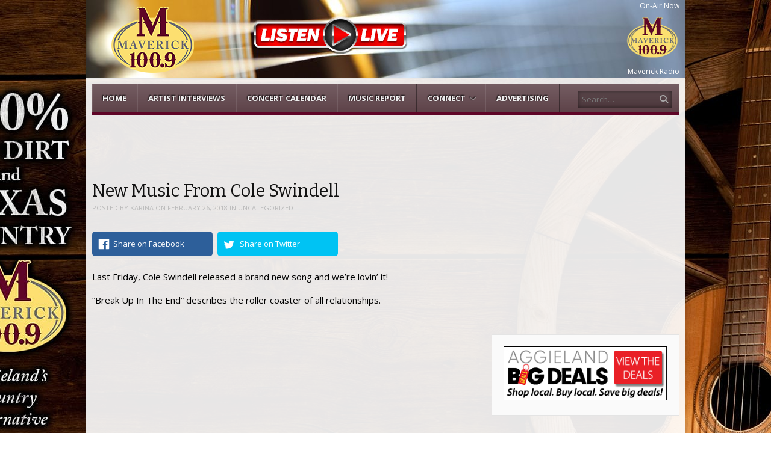

--- FILE ---
content_type: text/html; charset=UTF-8
request_url: https://maverickradio.com/new-music-from-cole-swindell/
body_size: 48651
content:
<!DOCTYPE html>
<html lang="en-US">
<head>
<meta charset="UTF-8" />
<meta name="viewport" content="width=device-width" />
<title>New Music From Cole Swindell | Maverick 100.9 | Your Country Alternative</title>

<!--[if lt IE 9]>
	<script src="https://maverickradio.com/wp-content/themes/vipology_02/js/html5shiv.js" type="text/javascript"></script>
<![endif]-->
		<script type="text/javascript">
			(function(window) {
				window.dm_redirect_to = function(){
					if( "" ){
						window.location.href = "";
					}else{
						window.location.reload();
					}
				};
				var document = window.document;
				var url = 'https://cms.vipology.com/dm-sso-endpoint/1762238637/?dm_action=domainmap-check-login-status&domain=maverickradio.com';
				var iframe = document.createElement('iframe');
				(iframe.frameElement || iframe).style.cssText =
						"width: 0; height: 0; border: 0";
				iframe.src = "javascript:false";
				var where = document.getElementsByTagName('script')[0];
				where.parentNode.insertBefore(iframe, where);
				var doc = iframe.contentWindow.document;
				doc.open().write('<body onload="'+
						'var js = document.createElement(\'script\');'+
						'js.src = \''+ url +'\';'+
						'document.body.appendChild(js);">');
				doc.close();

			}(parent.window));
		</script>
		<script type="text/javascript">var _eab_data={"ajax_url":"https:\/\/maverickradio.com\/wp-admin\/admin-ajax.php","root_url":"https:\/\/maverickradio.com\/wp-content\/plugins\/events-and-bookings\/img\/","fb_scope":"email"};if (!("ontouchstart" in document.documentElement)) document.documentElement.className += " no-touch";</script><meta name="generator" content="WordPress 5.5.17" />
<meta name="template" content="Vipology Theme No. 02 1.7.1.02" />
<link rel='dns-prefetch' href='//s3.amazonaws.com' />
<link rel='dns-prefetch' href='//fonts.googleapis.com' />
<link rel="alternate" type="application/rss+xml" title="Maverick 100.9 | Your Country Alternative &raquo; Feed" href="https://maverickradio.com/feed/" />
<link rel="alternate" type="application/rss+xml" title="Maverick 100.9 | Your Country Alternative &raquo; Comments Feed" href="https://maverickradio.com/comments/feed/" />
<link rel='stylesheet' id='wp-block-library-css'  href='https://maverickradio.com/wp-includes/css/dist/block-library/style.min.css?ver=5.5.17' type='text/css' media='all' />
<link rel='stylesheet' id='symple_shortcode_styles-css'  href='https://maverickradio.com/wp-content/plugins/symple-shortcodes/shortcodes/css/symple_shortcodes_styles.css?ver=5.5.17' type='text/css' media='all' />
<link rel='stylesheet' id='magnific-popup-au-css'  href='https://maverickradio.com/wp-content/plugins/youtube-channel/assets/lib/magnific-popup/magnific-popup.min.css?ver=3.0.11.8' type='text/css' media='all' />
<link rel='stylesheet' id='youtube-channel-css'  href='https://maverickradio.com/wp-content/plugins/youtube-channel/assets/css/youtube-channel.css?ver=3.0.11.8' type='text/css' media='all' />
<link rel='stylesheet' id='awesome-weather-css'  href='https://maverickradio.com/wp-content/plugins/awesome-weather-pro/awesome-weather.css?ver=5.5.17' type='text/css' media='all' />
<style id='awesome-weather-inline-css' type='text/css'>
.awesome-weather-wrap { font-family: 'Open Sans', sans-serif;  font-weight: 400; font-size: 14px; line-height: 14px; } 
</style>
<link rel='stylesheet' id='opensans-googlefont-css'  href='//fonts.googleapis.com/css?family=Open+Sans%3A400%2C300&#038;ver=5.5.17' type='text/css' media='all' />
<link rel='stylesheet' id='google-calendar-events-qtip-css'  href='https://maverickradio.com/wp-content/plugins/legacy-google-calendar-events/css/jquery.qtip.min.css?ver=2.4.1' type='text/css' media='all' />
<link rel='stylesheet' id='google-calendar-events-public-css'  href='https://maverickradio.com/wp-content/plugins/legacy-google-calendar-events/css/gce-style.css?ver=2.4.1' type='text/css' media='all' />
<link rel='stylesheet' id='fancybox-css'  href='https://maverickradio.com/wp-content/themes/vipology_02/fancybox/jquery.fancybox-1.3.4.css?ver=1.3.4' type='text/css' media='all' />
<link rel='stylesheet' id='normalize-css'  href='https://maverickradio.com/wp-content/themes/vipology_02/css/normalize.css?ver=2.1.1' type='text/css' media='all' />
<link rel='stylesheet' id='fearless-css'  href='https://maverickradio.com/wp-content/themes/vipology_02-child/style.css?ver=2.0.7' type='text/css' media='all' />
<link rel='stylesheet' id='fearless-responsive-css'  href='https://maverickradio.com/wp-content/themes/vipology_02/css/fearless-responsive.css?ver=2.0.7' type='text/css' media='all' />
<link rel='stylesheet' id='font-awesome-css'  href='https://maverickradio.com/wp-content/plugins/symple-shortcodes/shortcodes/css/font-awesome.min.css?ver=5.5.17' type='text/css' media='all' />
<link rel='stylesheet' id='eab-upcoming_calendar_widget-style-css'  href='https://maverickradio.com/wp-content/plugins/events-and-bookings/css/upcoming_calendar_widget.css?ver=5.5.17' type='text/css' media='all' />
<script type='text/javascript' src='https://maverickradio.com/wp-includes/js/jquery/jquery.js?ver=1.12.4-wp' id='jquery-core-js'></script>
<script type='text/javascript' src='https://s3.amazonaws.com/vipology.content/clients/Mt3bvCDTHaevaya/vipology-feedwidget.js?ver=5.5.17' id='vipology-scripts-js'></script>
<script type='text/javascript' src='https://maverickradio.com/wp-content/plugins/events-and-bookings/js/upcoming_calendar_widget.js?ver=1.9.5' id='eab-upcoming_calendar_widget-script-js'></script>
<!-- OG: 2.8.6 -->
<meta property="og:image" content="http://img.youtube.com/vi/WU1C-zXDHis/maxresdefault.jpg" /><meta property="og:image" content="https://maverickradio.com/wp-content/uploads/sites/34/Cup-of-Country-Featured1.jpg" /><meta property="og:image:secure_url" content="https://maverickradio.com/wp-content/uploads/sites/34/Cup-of-Country-Featured1.jpg" /><meta property="og:image:width" content="640" /><meta property="og:image:height" content="360" /><meta property="og:image:alt" content="Cup-of-Country-Featured" /><meta property="og:image:type" content="image/jpeg" /><meta property="og:video" content="https://youtu.be/WU1C-zXDHis" /><meta property="og:description" content="Last Friday, Cole Swindell released a brand new song and we&#039;re lovin&#039; it! &quot;Break Up In The End&quot; describes the roller coaster of all relationships. https://www.youtube.com/watch?v=WU1C-zXDHis" /><meta property="og:type" content="video" /><meta property="og:locale" content="en_US" /><meta property="og:site_name" content="Maverick 100.9 | Your Country Alternative" /><meta property="og:title" content="New Music From Cole Swindell" /><meta property="og:url" content="https://maverickradio.com/new-music-from-cole-swindell/" /><meta property="og:updated_time" content="2018-02-26T13:06:56-06:00" /><meta property="article:tag" content="break up in the end" /><meta property="article:tag" content="cole swindell" /><meta property="article:published_time" content="2018-02-26T13:06:56-06:00" /><meta property="article:modified_time" content="2018-02-26T13:06:56-06:00" /><meta property="article:author" content="https://maverickradio.com/author/karinafarias/" /><meta property="article:section" content="Uncategorized" /><meta property="twitter:partner" content="ogwp" /><meta property="twitter:player" content="https://youtu.be/WU1C-zXDHis" /><meta property="twitter:card" content="summary" /><meta property="twitter:title" content="New Music From Cole Swindell" /><meta property="twitter:description" content="Last Friday, Cole Swindell released a brand new song and we&#039;re lovin&#039; it! &quot;Break Up In The End&quot; describes the roller coaster of all relationships. https://www.youtube.com/watch?v=WU1C-zXDHis" /><meta property="twitter:url" content="https://maverickradio.com/new-music-from-cole-swindell/" /><meta property="twitter:image" content="http://img.youtube.com/vi/WU1C-zXDHis/maxresdefault.jpg" /><meta property="profile:first_name" content="Karina" /><meta property="profile:last_name" content="Farias" /><meta property="profile:username" content="Karina" /><!-- /OG -->
<link rel="https://api.w.org/" href="https://maverickradio.com/wp-json/" /><link rel="alternate" type="application/json" href="https://maverickradio.com/wp-json/wp/v2/posts/7147" /><link rel="EditURI" type="application/rsd+xml" title="RSD" href="https://maverickradio.com/xmlrpc.php?rsd" />
<link rel="wlwmanifest" type="application/wlwmanifest+xml" href="https://maverickradio.com/wp-includes/wlwmanifest.xml" /> 
<link rel='prev' title='Chris Young Releases New Music Video for &#8220;Hangin On&#8221;' href='https://maverickradio.com/chris-young-releases-new-music-video-for-hangin-on/' />
<link rel='next' title='Aggie Football Season Opener Moved to a Thursday' href='https://maverickradio.com/aggie-football-season-opener-moved-to-a-thursday/' />
<link rel='shortlink' href='https://maverickradio.com/?p=7147' />
<link rel="alternate" type="application/json+oembed" href="https://maverickradio.com/wp-json/oembed/1.0/embed?url=https%3A%2F%2Fmaverickradio.com%2Fnew-music-from-cole-swindell%2F" />
<link rel="alternate" type="text/xml+oembed" href="https://maverickradio.com/wp-json/oembed/1.0/embed?url=https%3A%2F%2Fmaverickradio.com%2Fnew-music-from-cole-swindell%2F&#038;format=xml" />
	<!--Simple Popup Plugin v4.0 / RH Mods-->
	<script language="javascript" type="text/javascript">
	<!--
	var swin=null;
	function popitup(mypage,w,h,pos,myname,infocus){
	    if (w!=parseInt(w)||w<=0) w=$width;
	    if (h!=parseInt(h)||h<=0) h=$height;
	    if (myname==null){myname="swin"};
	    var myleft = 0;
	    var mytop = 0;
	    if (myleft==0 && mytop==0 && pos!="random"){pos="center"};
	    if (pos=="random"){myleft=(screen.width)?Math.floor(Math.random()*(screen.width-w)):100;mytop=(screen.height)?Math.floor(Math.random()*((screen.height-h)-75)):100;}
	    if (pos=="center"){myleft=(screen.width)?(screen.width-w)/2:100;mytop=(screen.height)?(screen.height-h)/2:100;}
	    settings="width=" + w + ",height=" + h + ",top=" + mytop + ",left=" + myleft + ",scrollbars=no,location=no,directories=no,status=no,menubar=no,toolbar=no,resizable=no";swin=window.open(mypage,myname,settings);
	    if (infocus==null || infocus=="front"){swin.focus()};
	    return false;
	}
	// -->
	</script>
	<!--/Simple Popup Plugin-->
	<script type="text/javascript">if ( window._agmMaps === undefined ) { _agmMaps = []; }</script><style type="text/css">
	.wpmudevevents-calendar-event {background: #75ab24 !important;border-color: #75ab24 !important;color: #ffffff !important;}.wpmudevevents-calendar-event.community-events {background: #75ab24 !important;border-color: #75ab24 !important;color: #ffffff !important;}.wpmudevevents-calendar-event.concerts {background: #7a1717 !important;border-color: #7a1717 !important;color: #ffffff !important;}.wpmudevevents-calendar-event.fundraisers {background: #75ab24 !important;border-color: #75ab24 !important;color: #ffffff !important;}.wpmudevevents-calendar-event.sports {background: #75ab24 !important;border-color: #75ab24 !important;color: #ffffff !important;}.wpmudevevents-calendar-event.station-events {background: #75ab24 !important;border-color: #75ab24 !important;color: #ffffff !important;}</style>
<!-- Global site tag (gtag.js) - Google Analytics -->
<script async src="https://www.googletagmanager.com/gtag/js?id=UA-114648401-10"></script>
<script>
  window.dataLayer = window.dataLayer || [];
  function gtag(){dataLayer.push(arguments);}
  gtag('js', new Date());

  gtag('config', 'UA-114648401-10');
</script>

<script async src="https://securepubads.g.doubleclick.net/tag/js/gpt.js"></script>
<script>
  window.googletag = window.googletag || {cmd: []};
  googletag.cmd.push(function() {
    googletag.defineSlot('/9199055/BrazosFootball-BroadcastStationWebsiteAd-300x100', [300, 100], 'div-gpt-ad-1627913478547-0').addService(googletag.pubads());
    googletag.pubads().enableSingleRequest();
    googletag.enableServices();
  });
</script>

<script async src="https://widget.spreaker.com/widgets.js"></script>

<script data-ad-client="ca-pub-7368743240892254" async src="https://pagead2.googlesyndication.com/pagead/js/adsbygoogle.js"></script><link rel="stylesheet" href="//fonts.googleapis.com/css?family=Bitter:400|Open+Sans:400,400italic,700" />
<style>


#container{

	background: url(https://s3.amazonaws.com/about.vipology.com/images/90_transparent_white.png);
	position: relative;
	-moz-border-radius: 0 0 5px 5px;
	-webkit-border-radius: 0 0 5px 5px;
	border-radius: 0 0 5px 5px;
	-moz-box-shadow: 0 0 10px rgba(0, 0, 0, .2);
	-webkit-box-shadow: 0 0 10px rgba(0, 0, 0, .2);
	box-shadow: 0 0 10px rgba(0, 0, 0, .2);

}



body{
	background-image: url(http://kkee-fm.cms.vipology.com/wp-content/uploads/sites/34/Maverick-BG-RedDirt.jpg);
	background-repeat: no-repeat;
	background-position: top center;
	background-attachment: fixed;
}

/* Responsive Structure  ------------------------------- */
@media only screen
and ( max-width: 960px ) {

body {
	background-image: none;
}
}
/* Responsive Structure  ------------------------------- */

.button:hover,
.flexslider .category-label,
.layout-module .widget-title > span,
.pagination a:hover,
.pagination .current,
#primary-navigation .menu li.current-menu-item,
#primary-navigation .menu li.current-menu-ancestor,
#primary-navigation .menu li.current_page_item,
#primary-navigation .menu > li:hover,
#primary-navigation .menu > li.sfHover,
#primary-navigation .menu ul a:hover,
#primary-navigation .menu ul li.current-menu-item a,
.review-box .heading,
#searchform #searchsubmit:hover,
#secondary .widget_fearless_tabs .headings a:hover,
#secondary .widget_fearless_tabs .headings a.active,
section.top-reviews .review-column-1 h2,
.sidebar-primary .widget-title,
.wpcf7-submit:hover
{ background-color: #5f0527; }
.fearless-star-rating-over {
color: #5f0527; }
#topbar,
.widget_archive ul li:hover,
.widget_categories ul li:hover,
#primary-navigation,
#primary-navigation .menu > li > ul,
.featured-slider.flexslider .category-label-wrapper,
.layout-module .widget-title {
border-color: #5f0527; }
a { color: #5e4349; }
a:hover, a:focus, a:active { color: #e0d959; }
#topbar { background-color: #222222; }
#primary-navigation,
#primary-navigation .menu ul,
#primary-navigation select.tinynav { background-color: #5e4349; }
#footer { background-color: #222222; }
html { font-size: 62.5%; }
body, #menubar-search-query, .review-box .heading, .review-box .short-summary { font-family: "Open Sans"; }

.entry-content h1,
.entry-content h2,
.entry-content h3,
.entry-content h4,
.entry-content h5,
.entry-content h6,
.entry-title { font-family: "Bitter"; font-weight: 400; }
body, button, input, select, textarea, entry-summary { color: #000000; }
#header-widget-area .widget-title { color: #ffffff; }
.dj-desc { color: #ffffff; }

.listenLiveWrapper .listenButton {

	background: -moz-linear-gradient(#5f0527, #5f0527);		/* FF 3.6+ */
	background: -ms-linear-gradient(#5f0527, #5f0527); 		/* IE10 */
	background: -webkit-gradient(linear, left top, left bottom, color-stop(0%, #5f0527), color-stop(100%, #5f0527)); 		/* Safari 4+, Chrome 2+ */
	background: -webkit-linear-gradient(#5f0527, #5f0527); 	/* Safari 5.1+, Chrome 10+ */
	background: -o-linear-gradient(#5f0527, #5f0527); 		/* Opera 11.10 */
	filter: progid:DXImageTransform.Microsoft.gradient(startColorstr='#5f0527', endColorstr='#5f0527'); 			/* IE6 &amp; IE7 */
	-ms-filter: "progid:DXImageTransform.Microsoft.gradient(startColorstr='#5f0527', endColorstr='#5f0527')"; 		/* IE8+ */
	background: linear-gradient(#5f0527, #5f0527); 										/* the standard */
	height: 30px;

} 

/* Begin user custom CSS */
div#mast-leader {
padding: 0.75em 0;
}

#event-bread-crumbs {display:none;}
#wpmudevevents-user {display:none;}

@media only screen and (max-width: 960px) {
  .listenLiveWrapper {
    text-align: center;
    padding: 10px 0px;
  }
  #header-widget-area2, #header-widget-area2 .widget:last-child {
    display:block;
    width:100%;
    margin-bottom: 0.5em;
  }
}

.category-label-wrapper {
  display:none;
}
/* End user custom CSS */
</style>
<script>
jQuery(document).ready(function($){
	$('#primary-navigation > ul, #secondary-navigation > ul').tinyNav({
		active: 'current-menu-item',
		header: 'Menu'
	});
});
</script>
					<!-- Google Analytics tracking code output by Beehive Analytics Pro -->
						<script async src="https://www.googletagmanager.com/gtag/js?id=G-6M4PRWRRGM&l=beehiveDataLayer"></script>
		<script>
						window.beehiveDataLayer = window.beehiveDataLayer || [];
			function beehive_ga() {beehiveDataLayer.push(arguments);}
			beehive_ga('js', new Date())
						beehive_ga('config', 'G-6M4PRWRRGM', {
				'anonymize_ip': false,
				'allow_google_signals': true,
			})
					</script>
		<!-- SEO meta tags powered by SmartCrawl https://wpmudev.com/project/smartcrawl-wordpress-seo/ -->
<link rel="canonical" href="https://maverickradio.com/new-music-from-cole-swindell/" />
<meta name="description" content="Last Friday, Cole Swindell released a brand new song and we&#039;re lovin&#039; it! &quot;Break Up In The End&quot; describes the roller coaster of all rela ..." />
<script type="application/ld+json">{"@context":"https:\/\/schema.org","@graph":[{"@type":"Organization","@id":"https:\/\/maverickradio.com\/#schema-publishing-organization","url":"https:\/\/maverickradio.com","name":"Maverick 100.9 | Your Country Alternative"},{"@type":"WebSite","@id":"https:\/\/maverickradio.com\/#schema-website","url":"https:\/\/maverickradio.com","name":"Maverick 100.9 | Your Country Alternative","encoding":"UTF-8","potentialAction":{"@type":"SearchAction","target":"https:\/\/maverickradio.com\/search\/{search_term_string}\/","query-input":"required name=search_term_string"}},{"@type":"BreadcrumbList","@id":"https:\/\/maverickradio.com\/new-music-from-cole-swindell?page&name=new-music-from-cole-swindell\/#breadcrumb","itemListElement":[{"@type":"ListItem","position":1,"name":"Home","item":"https:\/\/maverickradio.com"},{"@type":"ListItem","position":2,"name":"Uncategorized","item":"https:\/\/maverickradio.com\/category\/uncategorized\/"},{"@type":"ListItem","position":3,"name":"New Music From Cole Swindell"}]},{"@type":"Person","@id":"https:\/\/maverickradio.com\/author\/karinafarias\/#schema-author","name":"Karina Farias","url":"https:\/\/maverickradio.com\/author\/karinafarias\/"},{"@type":"WebPage","@id":"https:\/\/maverickradio.com\/new-music-from-cole-swindell\/#schema-webpage","isPartOf":{"@id":"https:\/\/maverickradio.com\/#schema-website"},"publisher":{"@id":"https:\/\/maverickradio.com\/#schema-publishing-organization"},"url":"https:\/\/maverickradio.com\/new-music-from-cole-swindell\/"},{"@type":"Article","mainEntityOfPage":{"@id":"https:\/\/maverickradio.com\/new-music-from-cole-swindell\/#schema-webpage"},"author":{"@id":"https:\/\/maverickradio.com\/author\/karinafarias\/#schema-author"},"publisher":{"@id":"https:\/\/maverickradio.com\/#schema-publishing-organization"},"dateModified":"2018-02-26T13:06:56","datePublished":"2018-02-26T13:06:56","headline":"New Music From Cole Swindell | Maverick 100.9 | Your Country Alternative","description":"Last Friday, Cole Swindell released a brand new song and we&#039;re lovin&#039; it! &quot;Break Up In The End&quot; describes the roller coaster of all rela ...","name":"New Music From Cole Swindell","image":{"@type":"ImageObject","@id":"https:\/\/maverickradio.com\/new-music-from-cole-swindell\/#schema-article-image","url":"https:\/\/maverickradio.com\/wp-content\/uploads\/sites\/34\/Cup-of-Country-Featured1.jpg","height":360,"width":640},"thumbnailUrl":"https:\/\/maverickradio.com\/wp-content\/uploads\/sites\/34\/Cup-of-Country-Featured1.jpg"}]}</script>
<!-- /SEO -->
<link rel="icon" href="https://maverickradio.com/wp-content/uploads/sites/34/cropped-maverick-512x512-32x32.png" sizes="32x32" />
<link rel="icon" href="https://maverickradio.com/wp-content/uploads/sites/34/cropped-maverick-512x512-192x192.png" sizes="192x192" />
<link rel="apple-touch-icon" href="https://maverickradio.com/wp-content/uploads/sites/34/cropped-maverick-512x512-180x180.png" />
<meta name="msapplication-TileImage" content="https://maverickradio.com/wp-content/uploads/sites/34/cropped-maverick-512x512-270x270.png" />

<!-- #Google DFP Header Code -->
	
<script type='text/javascript'>
var googletag = googletag || {};
googletag.cmd = googletag.cmd || [];
(function() {
var gads = document.createElement('script');
gads.async = true;
gads.type = 'text/javascript';
var useSSL = 'https:' == document.location.protocol;
gads.src = (useSSL ? 'https:' : 'http:') + 
'//www.googletagservices.com/tag/js/gpt.js';
var node = document.getElementsByTagName('script')[0];
node.parentNode.insertBefore(gads, node);
})();
</script>

<script type='text/javascript'>
googletag.cmd.push(function() {
googletag.defineSlot('/9199055/Maverick_Header_Leaderboard', [728, 90], 'div-gpt-ad-1408724829254-1').addService(googletag.pubads());
googletag.defineSlot('/9199055/Maverick_Footer_Leaderboard', [728, 90], 'div-gpt-ad-1408724829254-0').addService(googletag.pubads());
googletag.defineSlot('/9199055/Maverick_Upper-Sidebar_Medium-Rectangle', [300, 250], 'div-gpt-ad-1408724829254-3').addService(googletag.pubads());
googletag.defineSlot('/9199055/Maverick_Lower-Sidebar_Medium-Rectangle', [300, 250], 'div-gpt-ad-1408724829254-2').addService(googletag.pubads());
googletag.pubads().enableSingleRequest();
googletag.enableServices();
});
</script>
<!-- #Google DFP Header Code -->

<!-- TURNING AI OFF <script type="text/javascript" src="https://ai.vipology.com/js/vipologyai-survey.js"></script> -->
<!-- TURNING BROADSTREET OFF <script type="text/javascript" src="https://cdn.broadstreetads.com/init-2.min.js"></script> -->
	
	<!-- REMOVED BY TAP 10-3-25: <script src="https://kit.fontawesome.com/75a9a1df1c.js" crossorigin="anonymous"></script> -->
	<link rel="stylesheet" href="https://cdnjs.cloudflare.com/ajax/libs/font-awesome/6.5.0/css/all.min.css" integrity="sha512-Avb2QiuDEEvB4bZJYdft2mNjVShBftLdPG8FJ0V7irTLQ8Uo0qcPxh4Plq7G5tGm0rU+1SPhVotteLpBERwTkw==" crossorigin="anonymous" referrerpolicy="no-referrer" />


</head>
<body class="wordpress ltr en_US child-theme multisite blog-34 y2025 m11 d04 h00 tuesday logged-out singular singular-post singular-post-7147 post-format-video symple-shortcodes  symple-shortcodes-responsive chrome logo-image-enabled layout-2c-l">



<div id="fb-root"></div>
<script>(function(d, s, id) {
  var js, fjs = d.getElementsByTagName(s)[0];
  if (d.getElementById(id)) return;
  js = d.createElement(s); js.id = id;
  js.src = "//connect.facebook.net/en_US/all.js#xfbml=1";
  fjs.parentNode.insertBefore(js, fjs);
}(document, 'script', 'facebook-jssdk'));</script>

<div id="container" class="hfeed">

		

	
	<header id="header" role="banner">

		<div id="header-background-image-wrapper"><img src="http://kkee-fm.cms.vipology.com/wp-content/uploads/sites/34/995x130-country-guitar-masthead.jpg" id="header-background-image" alt="Header image" width="" height="" /></div>		
<!-- No Mobile Banner -->
				

		<div id="branding">
			<a href="https://maverickradio.com/" rel="home"><img src="http://kkee-fm.cms.vipology.com/wp-content/uploads/sites/34/mav-180x115-1.png" alt="Logo" width="" height="" /></a>
		</div><!-- #branding -->

					<aside id="header-widget-area2" class="widget-area2"><section id="media_image-3" class="widget widget_media_image"><a href="https://rdo.to/MAVERICK"><img width="270" height="70" src="https://maverickradio.com/wp-content/uploads/sites/34/Listen-Live-Button-270x70-1.png" class="image wp-image-7866  attachment-full size-full" alt="" loading="lazy" style="max-width: 100%; height: auto;" srcset="https://maverickradio.com/wp-content/uploads/sites/34/Listen-Live-Button-270x70-1.png 270w, https://maverickradio.com/wp-content/uploads/sites/34/Listen-Live-Button-270x70-1-150x39.png 150w" sizes="(max-width: 270px) 100vw, 270px" /></a></section></aside>
		
					<aside id="header-widget-area" class="widget-area"><section id="dj_rotator_widget-2" class="widget widget_dj_rotator_widget"><h1 class="widget-title"><span>On-Air Now</span></h1>					<a href="" target=""><img class="dj-image 20210111185737" src="http://kkee-fm.cms.vipology.com/wp-content/uploads/sites/34/maverick-square.png" width="90" height="90" alt="Maverick Radio" title="Maverick Radio" /></a>
					<div class="dj-desc">Maverick Radio</div>
</section></aside>
		
<div id="vip-apps">



	
</div>		
			
		
<nav id="primary-navigation" role="navigation">
	<h3 class="screen-reader-text">Menu</h3>
	<div class="screen-reader-text skip-link"><a href="#content" title="Skip to content">Skip to content</a></div>

	<ul id="menu-main" class="menu sf-menu"><li id="menu-item-8" class="menu-item menu-item-type-custom menu-item-object-custom menu-item-8"><a href="/">Home</a></li>
<li id="menu-item-7978" class="menu-item menu-item-type-post_type menu-item-object-page menu-item-7978"><a href="https://maverickradio.com/artist-interviews/">Artist Interviews</a></li>
<li id="menu-item-8002" class="menu-item menu-item-type-post_type menu-item-object-page menu-item-8002"><a href="https://maverickradio.com/concert-calendar/">Concert Calendar</a></li>
<li id="menu-item-7947" class="menu-item menu-item-type-post_type menu-item-object-page menu-item-7947"><a href="https://maverickradio.com/vip-music-report/">Music Report</a></li>
<li id="menu-item-58" class="menu-item menu-item-type-custom menu-item-object-custom menu-item-has-children menu-item-58"><a href="#">Connect</a>
<ul class="sub-menu">
	<li id="menu-item-849" class="menu-item menu-item-type-post_type menu-item-object-page menu-item-849"><a href="https://maverickradio.com/contact/">Contact Maverick 100.9</a></li>
	<li id="menu-item-7831" class="menu-item menu-item-type-post_type menu-item-object-page menu-item-7831"><a href="https://maverickradio.com/song-request/">Song Request</a></li>
	<li id="menu-item-7851" class="menu-item menu-item-type-custom menu-item-object-custom menu-item-7851"><a href="https://www.instagram.com/mymaverickradio/">Maverick Instagram</a></li>
	<li id="menu-item-7850" class="menu-item menu-item-type-custom menu-item-object-custom menu-item-7850"><a href="https://www.facebook.com/Maverick1009">Maverick Facebook</a></li>
	<li id="menu-item-7849" class="menu-item menu-item-type-custom menu-item-object-custom menu-item-7849"><a href="https://twitter.com/mymaverickradio">Maverick Twitter</a></li>
	<li id="menu-item-6790" class="menu-item menu-item-type-post_type menu-item-object-page menu-item-6790"><a href="https://maverickradio.com/general-contest-rules/">General Contest Rules</a></li>
</ul>
</li>
<li id="menu-item-7718" class="menu-item menu-item-type-post_type menu-item-object-page menu-item-7718"><a href="https://maverickradio.com/advertising/">Advertising</a></li>
</ul>
<!--///  National VIP  ///-->
<!-- OFF <ul id="menu-main" class="menu sf-menu">
<li class="menu-item"><a href="http://www.vipology.com/main" target="_blank">Win Prizes </a></li>
</ul> -->
<!--///  National VIP  ///-->

			<form id="menubar-search" method="get" action="https://maverickradio.com/" role="search" class="fa fa-search">
			<label for="menubar-search-submit" class="screen-reader-text">Search</label>
			<input type="search" id="menubar-search-query" name="s" value="" placeholder="Search&hellip;" />
			<input type="submit" id="menubar-search-submit" value="Go" />
		</form>
	
</nav><!-- #primary-navigation -->

		        
        
				
		





<!--/// AD CODE ADDED BY THEME OPTIONS ///-->
<div id="leader-board"><!-- Maverick_Header_Leaderboard -->
<div id='div-gpt-ad-1408724829254-1' style='width:728px;height:90px'>
<script type='text/javascript'>
googletag.cmd.push(function() { googletag.display('div-gpt-ad-1408724829254-1'); });
</script>
</div>
</div><!--/// AD CODE ADDED BY THEME OPTIONS ///-->
		

		
	</header><!-- #header -->

	<div id="main">

		
	<div id="primary">
		<div id="content" class="hfeed" role="main">

			
			
	
		
		<article id="post-7147" class="hentry post publish post-1 odd author-karinafarias format-video category-uncategorized post_tag-break-up-in-the-end post_tag-cole-swindell">

	
		
		<header class="entry-header">
			
			<h1 class="entry-title">New Music From Cole Swindell</h1>

			<div class="entry-byline">Posted by <span class="author vcard"><a class="url fn n" rel="author" href="https://maverickradio.com/author/karinafarias/" title="Karina">Karina</a></span> on <time class="published" datetime="2018-02-26T13:06:56-06:00" title="Monday, February 26th, 2018, 1:06 pm">February 26, 2018</time> in <span class="category"><a href="https://maverickradio.com/category/uncategorized/" rel="tag">Uncategorized</a></span> <!--| [entry-views after=" Views"] --> </div>		</header><!-- .entry-header -->

		<div class="entry-content">
						<STYLE type='text/css'>

.bssb-buttons {
display:inline-block;
float:left;
padding-bottom:7px;
padding-top:7px;
}

.bssb-buttons > .facebook{
font-size: 13px;
border-radius: 5px;
margin-right: 4px;
background: #2d5f9a;
position: relative;
display: inline-block;
cursor: pointer;
height: 41px;
width: 200px;
color: #FFF;
line-height:41px;
background: url(https://maverickradio.com/wp-content/plugins/big-social-share-buttons/facebook.png) no-repeat 10px 12px #2D5F9A;
padding-left: 35px;
}

.bssb-buttons > .twitter{
font-size: 13px;
border-radius: 5px;
margin-right: 7px;
background: #00c3f3;
position: relative;
display: inline-block;
cursor: pointer;
height: 41px;
width: 200px;
color: #FFF;
line-height:41px;
background: url(https://maverickradio.com/wp-content/plugins/big-social-share-buttons/twitter.png) no-repeat 10px 14px #00c3f3;
padding-left:37px;
}

.bssb-buttons > .google {
font-size: 13px;
border-radius: 5px;
margin-right: 7px;
background: #eb4026;
position: relative;
display: inline-block;
cursor: pointer;
height: 41px;
width: 200px;
color: #FFF;
line-height:41px;
background: url(https://maverickradio.com/wp-content/plugins/big-social-share-buttons/google.png) no-repeat 10px 11px #eb4026;
padding-left:37px;
}


 </STYLE><script>
function openFacebook(url, title, descr, winWidth, winHeight) {
	var winTop = (screen.height / 2) - (winHeight / 2);
	var winLeft = (screen.width / 2) - (winWidth / 2);
	window.open('http://www.facebook.com/sharer.php?s=100&u=' + url + '&p[images][0]=' + '', 'sharer', 'top=' + winTop + ',left=' + winLeft + ',toolbar=0,status=0,width=' + winWidth + ',height=' + winHeight);
/*	window.open('http://www.facebook.com/sharer.php?s=100&p[title]=' + title + '&p[summary]=' + descr + '&u=' + url + '&p[images][0]=' + '', 'sharer', 'top=' + winTop + ',left=' + winLeft + ',toolbar=0,status=0,width=' + winWidth + ',height=' + winHeight);
*/
}
function openTwitter(url, title, descr, winWidth, winHeight) {
	var winTop = (screen.height / 2) - (winHeight / 2);
	var winLeft = (screen.width / 2) - (winWidth / 2);
	window.open('https://twitter.com/intent/tweet?text=' + title + '&url=' + url, 'sharer', 'top=' + winTop + ',left=' + winLeft + ',toolbar=0,status=0,width=' + winWidth + ',height=' + winHeight);
}
function openGooglePlus(url, title, descr, winWidth, winHeight) {
	var winTop = (screen.height / 2) - (winHeight / 2);
	var winLeft = (screen.width / 2) - (winWidth / 2);
	window.open('https://plus.google.com/share?text=' + title + '&url=' + url, 'sharer', 'top=' + winTop + ',left=' + winLeft + ',toolbar=0,status=0,width=' + winWidth + ',height=' + winHeight);
}

</script>
			    <div class="bssb-buttons">
	<a class="facebook" onclick="javascript:openFacebook('https://maverickradio.com/new-music-from-cole-swindell/','', 'Facebook share popup',520,350)" href="javascript:return(0);">Share on Facebook</a>
	<a class="twitter" onclick="javascript:openTwitter('https://maverickradio.com/new-music-from-cole-swindell/', 'New+Music+From+Cole+Swindell', 'Twitter share popup', 520, 350)" href="javascript:return(0)">Share on Twitter</a>
	<!-- <a class="google" onclick="javascript:openGooglePlus('https://maverickradio.com/new-music-from-cole-swindell/', 'New+Music+From+Cole+Swindell', 'Google share popup', 520, 350)" href="javascript:return(0)">Share on Google</a> -->
			    </div>
			    <div style="clear:both;:"></div>
			    <p>Last Friday, Cole Swindell released a brand new song and we&#8217;re lovin&#8217; it!</p>
<p>&#8220;Break Up In The End&#8221; describes the roller coaster of all relationships.</p>
<p><iframe title="Cole Swindell - &quot;Break Up In The End&quot; (Spotlight Video)" width="640" height="360" src="https://www.youtube.com/embed/WU1C-zXDHis?feature=oembed" frameborder="0" allow="accelerometer; autoplay; clipboard-write; encrypted-media; gyroscope; picture-in-picture" allowfullscreen></iframe></p>

			    <div class="bssb-buttons">
	<a class="facebook" onclick="javascript:openFacebook('https://maverickradio.com/new-music-from-cole-swindell/','', 'Facebook share popup',520,350)" href="javascript:return(0);">Share on Facebook</a>
	<a class="twitter" onclick="javascript:openTwitter('https://maverickradio.com/new-music-from-cole-swindell/', 'New+Music+From+Cole+Swindell', 'Twitter share popup', 520, 350)" href="javascript:return(0)">Share on Twitter</a>
	<!-- <a class="google" onclick="javascript:openGooglePlus('https://maverickradio.com/new-music-from-cole-swindell/', 'New+Music+From+Cole+Swindell', 'Google share popup', 520, 350)" href="javascript:return(0)">Share on Google</a> -->
			    </div>
			    <div style="clear:both;:"></div>
			    					</div><!-- .entry-content -->

		<footer class="entry-footer">
			<div class="entry-meta"><span class="category"><span class="before">Posted in </span><a href="https://maverickradio.com/category/uncategorized/" rel="tag">Uncategorized</a></span> <span class="post_tag"><span class="before">| Tagged </span><a href="https://maverickradio.com/tag/break-up-in-the-end/" rel="tag">break up in the end</a>, <a href="https://maverickradio.com/tag/cole-swindell/" rel="tag">cole swindell</a></span></div>		</footer><!-- .entry-footer -->

	
</article><!-- .hentry -->

					<aside class="related-posts">

		<h2 class="related-posts-header">Related Posts</h2><article class="related-post related-post-1 related-by-tag"><h3><a href="https://maverickradio.com/what-happened-to-cole-swindells-eye/"><img src="https://maverickradio.com/wp-content/themes/vipology_02/images/missing-image-232x150.png" alt="Missing image" />What Happened to Cole Swindell&#8217;s Eye?<span class="arrow">&rarr;</span></a></h3></article><article class="related-post related-post-2 related-by-tag"><h3><a href="https://maverickradio.com/country-music-news-headlines-053116/"><img src="https://maverickradio.com/wp-content/themes/vipology_02/images/missing-image-232x150.png" alt="Missing image" />Country Music News &amp; Headlines 05/31/16<span class="arrow">&rarr;</span></a></h3></article><article class="related-post related-post-3 related-by-tag"><h3><a href="https://maverickradio.com/luke-bryan-cole-swindell-play-never-have-i-ever/"><img width="232" height="150" src="https://maverickradio.com/wp-content/uploads/sites/34/Cup-of-Country-Featured1-232x150.jpg" class="attachment-thumb-232 size-thumb-232 wp-post-image" alt="" loading="lazy" />Luke Bryan &amp; Cole Swindell Play &#8216;Never Have I Ever&#8217;<span class="arrow">&rarr;</span></a></h3></article><article class="related-post related-post-4 related-by-tag"><h3><a href="https://maverickradio.com/cup-of-country-82615/"><img width="232" height="150" src="https://maverickradio.com/wp-content/uploads/sites/34/Cup-of-Country-Featured1-232x150.jpg" class="attachment-thumb-232 size-thumb-232 wp-post-image" alt="" loading="lazy" />Cup of Country- 8/26/15<span class="arrow">&rarr;</span></a></h3></article>
	</aside>

		
			
		
	

				
		</div><!-- #content -->
	</div><!-- #primary -->


	<aside id="secondary" class="widget-area sidebar-primary" role="complementary">

<!-- VIP Ad Section -->


<!--AD CODE HERE -->


<!-- End VIP Ad -->

<!-- APP Buttons -->
<div class="vip-app-buttons" align="center" style="padding-bottom:5px;">



	
</div>
<!-- End APP Buttons -->		

<!--/// AD CODE ADDED BY THEME OPTIONS ///-->
<div id=\"upper-medrec\"><!-- Maverick_Upper-Sidebar_Medium-Rectangle -->
<div id='div-gpt-ad-1408724829254-3' style='width:300px;height:250px'>
<script type='text/javascript'>
googletag.cmd.push(function() { googletag.display('div-gpt-ad-1408724829254-3'); });
</script>
</div>
</div><!--/// AD CODE ADDED BY THEME OPTIONS ///-->



		<section id="media_image-4" class="widget widget_media_image"><a href="https://aggieland.bigdealsmedia.net/"><img width="300" height="100" src="https://maverickradio.com/wp-content/uploads/sites/34/AggielandBigDeals-300x100-1.jpg" class="image wp-image-7928  attachment-full size-full" alt="Aggieland Big Deals" loading="lazy" style="max-width: 100%; height: auto;" srcset="https://maverickradio.com/wp-content/uploads/sites/34/AggielandBigDeals-300x100-1.jpg 300w, https://maverickradio.com/wp-content/uploads/sites/34/AggielandBigDeals-300x100-1-150x50.jpg 150w" sizes="(max-width: 300px) 100vw, 300px" /></a></section><section id="custom_html-2" class="widget_text widget widget_custom_html"><h1 class="widget-title"><span>Connect With Us!</span></h1><div class="textwidget custom-html-widget"><br><div class="su-row">
<div class="su-column su-column-size-1-3"><div class="su-column-inner su-u-clearfix su-u-trim"><a href="https://www.facebook.com/Maverick1009/"><img class="aligncenter size-full wp-image-19788" src="http://kkee-fm.cms.vipology.com/wp-content/uploads/sites/34/facebook-square.jpg" alt="" width="201" height="201" /></a></div></div>
<div class="su-column su-column-size-1-3"><div class="su-column-inner su-u-clearfix su-u-trim"><a href="https://twitter.com/myMaverickradio"><img class="aligncenter size-full wp-image-19787" src="http://kkee-fm.cms.vipology.com/wp-content/uploads/sites/34/twitter-square.jpg" alt="" width="201" height="201" /></a></div></div>
<div class="su-column su-column-size-1-3"><div class="su-column-inner su-u-clearfix su-u-trim"><a href="https://www.instagram.com/mymaverickradio/"><img class="aligncenter size-full wp-image-19789" src="http://kkee-fm.cms.vipology.com/wp-content/uploads/sites/34/instagram-square.jpg" alt="" width="201" height="201" /></a></div></div>
</div></div></section><section id="xyz_insert_html_widget-2" class="widget widget_xyz_insert_html_widget"><script async src="https://pagead2.googlesyndication.com/pagead/js/adsbygoogle.js?client=ca-pub-7368743240892254"
     crossorigin="anonymous"></script>
<!-- Maverick Vertical Sidebar Google Ad -->
<ins class="adsbygoogle"
     style="display:block"
     data-ad-client="ca-pub-7368743240892254"
     data-ad-slot="2513892519"
     data-ad-format="auto"
     data-full-width-responsive="true"></ins>
<script>
     (adsbygoogle = window.adsbygoogle || []).push({});
</script></section><section id="fearless_facebook_likebox-2" class="widget widget_fearless_facebook_likebox"><div class="fb-like-box" data-href="http://www.facebook.com/mymaverickradio" data-width="300" data-show-faces="true" data-stream="true" data-show-border="false" data-header="false"></div></section><section id="awesomeweatherwidget-3" class="widget widget_awesomeweatherwidget">
<div id="awesome-weather-college-station-tx" class="temp4 awesome-weather-wrap awecf awe_with_stats awe_with_icons awe_with_forecast  awe_wide awe-version-1-1-8 awe-cityid-4682464 awe-code-800 awe-desc-clear-sky awe-preset-sunny"  style=" color: #ffffff; ">

	<div class="awesome-weather-cover" style="background-image: url(https://maverickradio.com/wp-content/plugins/awesome-weather-pro/img/awe-backgrounds/sunny.jpg);">
	<div class="awesome-weather-darken">

	
	<div class="awesome-weather-header awecf"><span>College Station Weather</span></div>

		
		<div class="awecf">
		<div class="awesome-weather-current-temp">
			<strong>
			55<sup>&deg;</sup>
			<i class="wi wi-owm-800"></i>			</strong>
		</div><!-- /.awesome-weather-current-temp -->
		
				<div class="awesome-weather-todays-stats">
			<div class="awe_desc">clear sky</div>
			<div class="awe_humidty">74% humidity</div>
			<div class="awe_wind">wind: 5m/s SSE</div>
			<div class="awe_highlow">H 55 &bull; L 53</div>	
		</div><!-- /.awesome-weather-todays-stats -->
				</div>
		
		
		
		<div class="awesome-weather-forecast awe_days_0 awecf">
	
				
		</div><!-- /.awesome-weather-forecast -->
	
		
		
	
	</div><!-- /.awesome-weather-cover -->
	</div><!-- /.awesome-weather-darken -->

</div><!-- /.awesome-weather-wrap: wide --></section>
<!--/// AD CODE ADDED BY THEME OPTIONS ///-->
<div id=\"lower-medrec\"><!-- Maverick_Lower-Sidebar_Medium-Rectangle -->
<div id='div-gpt-ad-1408724829254-2' style='width:300px;height:250px'>
<script type='text/javascript'>
googletag.cmd.push(function() { googletag.display('div-gpt-ad-1408724829254-2'); });
</script>
</div><br>
</div><!--/// AD CODE ADDED BY THEME OPTIONS ///-->


	</aside><!-- #secondary .widget-area -->

	</div><!-- #main -->

	
	<footer id="footer" class="footer-widgets-disabled" role="contentinfo">

		
					<!-- <p class="footer-copyright footer-left"></p> -->

<p class="footer-copyright footer-left">&#169;2025 Maverick 100.9 | Made with ♥ by <a href="https://www.vipology.com/" target="_blank" rel="noopener">Vipology</a></p> 

		
		<nav id="footer-navigation" class="footer-right" role="navigation">
	<h1 class="screen-reader-text">Menu</h1>
	<ul id="menu-footer" class="menu"><li id="menu-item-689" class="menu-item menu-item-type-custom menu-item-object-custom menu-item-689"><a target="_blank" rel="noopener noreferrer" href="https://www.bryanbroadcasting.com/eeo">EEO</a></li>
<li id="menu-item-7098" class="menu-item menu-item-type-custom menu-item-object-custom menu-item-7098"><a href="http://maverickradio.com/public-inspection-file/">Public Inspection File</a></li>
<li id="menu-item-7938" class="menu-item menu-item-type-custom menu-item-object-custom menu-item-7938"><a href="https://bryanbroadcasting.com/fcc-applications/">FCC Applications</a></li>
<li id="menu-item-8023" class="menu-item menu-item-type-post_type menu-item-object-page menu-item-8023"><a href="https://maverickradio.com/contact/">Contact</a></li>
<li id="menu-item-8022" class="menu-item menu-item-type-post_type menu-item-object-page menu-item-8022"><a href="https://maverickradio.com/privacy-policy/">Privacy Policy</a></li>
<li id="menu-item-8167" class="menu-item menu-item-type-custom menu-item-object-custom menu-item-8167"><a href="https://bryanbroadcasting.com/contest-rules/">Contest Rules</a></li>
<li id="menu-item-8901" class="menu-item menu-item-type-custom menu-item-object-custom menu-item-8901"><a href="https://txgv.cc/privacy">SMS Privacy Policy</a></li>
</ul></nav><!-- #site-navigation -->
	</footer><!-- #colophon -->

</div><!-- #container -->




			<script type="text/javascript">
				var _paq = _paq || [];
				_paq.push(["setDocumentTitle", "34/" + document.title]);
	_paq.push(["setCookieDomain", "*.cms.vipology.com"]);
	_paq.push(["setDomains", "*.cms.vipology.com"]);
	_paq.push(['setCustomDimension', 1, '{"ID":1001027,"name":"Karina","avatar":"5bbd58ac85ed537d528d6f2eb2bf653e"}']);
				_paq.push(['trackPageView']);
								(function () {
					var u = "https://analytics3.wpmudev.com/";
					_paq.push(['setTrackerUrl', u + 'track/']);
					_paq.push(['setSiteId', '19037']);
					var d   = document, g = d.createElement('script'), s = d.getElementsByTagName('script')[0];
					g.type  = 'text/javascript';
					g.async = true;
					g.defer = true;
					g.src   = 'https://analytics.wpmucdn.com/matomo.js';
					s.parentNode.insertBefore(g, s);
				})();
			</script>
			<!-- YouTube Channel 3 --><script type="text/javascript">function ytc_init_MPAU() {jQuery('.ytc-lightbox').magnificPopupAU({disableOn:320,type:'iframe',mainClass:'ytc-mfp-lightbox',removalDelay:160,preloader:false,fixedContentPos:false});}jQuery(window).on('load',function(){ytc_init_MPAU();});jQuery(document).ajaxComplete(function(){ytc_init_MPAU();});</script><script>
	jQuery(document).ready(function($){
		$.backstretch(
			"http://kkee-fm.cms.vipology.com/wp-content/uploads/sites/34/Maverick-BG-RedDirt.jpg",
			{ fade: 350 }
		);
	});
</script>
<script type="text/javascript">/* <![CDATA[ */ jQuery(document).ready( function() { jQuery.post( "https://maverickradio.com/wp-admin/admin-ajax.php", { action : "entry_views", _ajax_nonce : "dacbd1e75d", post_id : 7147 } ); } ); /* ]]> */</script>
<link rel='stylesheet' id='su-shortcodes-css'  href='https://maverickradio.com/wp-content/plugins/shortcodes-ultimate/includes/css/shortcodes.css?ver=5.9.2' type='text/css' media='all' />
<script type='text/javascript' src='https://maverickradio.com/wp-content/plugins/youtube-channel/assets/lib/magnific-popup/jquery.magnific-popup.min.js?ver=3.0.11.8' id='magnific-popup-au-js'></script>
<script type='text/javascript' src='https://maverickradio.com/wp-content/plugins/awesome-weather-pro/js/awesome-weather-widget-frontend.js?ver=1.1' id='awesome_weather_pro-js'></script>
<script type='text/javascript' src='https://maverickradio.com/wp-content/plugins/awesome-weather-pro/js/js-cookie.js?ver=1.1' id='js-cookie-js'></script>
<script type='text/javascript' src='https://maverickradio.com/wp-content/plugins/legacy-google-calendar-events/js/jquery.qtip.min.js?ver=2.4.1' id='google-calendar-events-qtip-js'></script>
<script type='text/javascript' id='google-calendar-events-public-js-extra'>
/* <![CDATA[ */
var gce = {"ajaxurl":"https:\/\/maverickradio.com\/wp-admin\/admin-ajax.php","loadingText":"Loading..."};
/* ]]> */
</script>
<script type='text/javascript' src='https://maverickradio.com/wp-content/plugins/legacy-google-calendar-events/js/gce-script.js?ver=2.4.1' id='google-calendar-events-public-js'></script>
<script type='text/javascript' src='https://maverickradio.com/wp-content/themes/vipology_02/js/jquery.backstretch.min.js?ver=2.0.3' id='backstretch-js'></script>
<script type='text/javascript' src='https://maverickradio.com/wp-content/themes/vipology_02/fancybox/jquery.fancybox-1.3.4.pack.js?ver=1.3.4' id='fancybox-js'></script>
<script type='text/javascript' src='https://maverickradio.com/wp-content/themes/vipology_02/js/jquery.fitvids.min.js?ver=5.5.17' id='fitvids-js'></script>
<script type='text/javascript' id='fearless-js-extra'>
/* <![CDATA[ */
var fearless_localized_strings = {"ticker_title":"Breaking News"};
/* ]]> */
</script>
<script type='text/javascript' src='https://maverickradio.com/wp-content/themes/vipology_02/js/fearless.js?ver=2.0.7' id='fearless-js'></script>
<script type='text/javascript' src='https://maverickradio.com/wp-content/plugins/symple-shortcodes/shortcodes/js/flexslider.js?ver=2.2.0' id='flexslider-js'></script>
<script type='text/javascript' src='https://maverickradio.com/wp-content/themes/vipology_02/js/jquery.hoverIntent.min.js?ver=r7' id='hoverIntent-js'></script>
<script type='text/javascript' src='https://maverickradio.com/wp-content/themes/vipology_02/js/jquery.superfish.min.js?ver=1.6.9' id='superfish-js'></script>
<script type='text/javascript' src='https://maverickradio.com/wp-content/themes/vipology_02/js/jquery.ticker.js?ver=2.0.7' id='ticker-js'></script>
<script type='text/javascript' src='https://maverickradio.com/wp-content/themes/vipology_02/js/jquery.tinynav.min.js?ver=1.1' id='tinynav-js'></script>
<script type='text/javascript' src='https://maverickradio.com/wp-content/plugins/legacy-google-calendar-events/js/imagesloaded.pkgd.min.js?ver=3.1.8' id='gce-imagesloaded-js'></script>
<script type='text/javascript' src='https://maverickradio.com/wp-includes/js/wp-embed.min.js?ver=5.5.17' id='wp-embed-js'></script>

<!--/// AD CODE ADDED BY THEME OPTIONS ///-->
	<div id="leader-board-footer"><section id="xyz_insert_html_widget-3" class="widget widget_xyz_insert_html_widget"><script async src="https://pagead2.googlesyndication.com/pagead/js/adsbygoogle.js?client=ca-pub-7368743240892254"
     crossorigin="anonymous"></script>
<!-- Maverick Footer Google Ad -->
<ins class="adsbygoogle"
     style="display:block"
     data-ad-client="ca-pub-7368743240892254"
     data-ad-slot="9192935214"
     data-ad-format="auto"
     data-full-width-responsive="true"></ins>
<script>
     (adsbygoogle = window.adsbygoogle || []).push({});
</script></section></div>

<!--/// AD CODE ADDED BY THEME OPTIONS ///-->


<!-- cms-app-01 172.31.39.183 -->

<!-- No Mobile Banner -->


</body>
</html>


--- FILE ---
content_type: text/html; charset=utf-8
request_url: https://www.google.com/recaptcha/api2/aframe
body_size: 265
content:
<!DOCTYPE HTML><html><head><meta http-equiv="content-type" content="text/html; charset=UTF-8"></head><body><script nonce="1SeAjsCzeLLK6dpbcnrhqQ">/** Anti-fraud and anti-abuse applications only. See google.com/recaptcha */ try{var clients={'sodar':'https://pagead2.googlesyndication.com/pagead/sodar?'};window.addEventListener("message",function(a){try{if(a.source===window.parent){var b=JSON.parse(a.data);var c=clients[b['id']];if(c){var d=document.createElement('img');d.src=c+b['params']+'&rc='+(localStorage.getItem("rc::a")?sessionStorage.getItem("rc::b"):"");window.document.body.appendChild(d);sessionStorage.setItem("rc::e",parseInt(sessionStorage.getItem("rc::e")||0)+1);localStorage.setItem("rc::h",'1762238643526');}}}catch(b){}});window.parent.postMessage("_grecaptcha_ready", "*");}catch(b){}</script></body></html>

--- FILE ---
content_type: application/javascript
request_url: https://maverickradio.com/wp-content/plugins/events-and-bookings/js/upcoming_calendar_widget.js?ver=1.9.5
body_size: 1861
content:
(function ($) {

$(function () {
	$(document).bind('eab-cuw-render_complete', function () {
		$("table.eab-upcoming_calendar_widget").each(function () {
			var $tbl = $(this);
			$tbl.find("tbody a:not(.eab-upcoming_calendar_widget-navigation-link)").click(function () {
				var $a = $(this);
				var $el = $a.parents('td').find(".wdpmudevevents-upcoming_calendar_widget-info_wrapper");
				if (!$el.length) return false;

				var $out = $("#wpmudevevents-upcoming_calendar_widget-shelf");
				if ($out.length) $out.remove();
				$tbl.after('<div id="wpmudevevents-upcoming_calendar_widget-shelf" style="display:none" />');
				$out = $("#wpmudevevents-upcoming_calendar_widget-shelf");
				if (!$out.length) return false;

				$out
					.html($el.html())
					.slideDown('slow')
				;

				return false;
			});
		});
	});
	$(document).on("click", ".eab-upcoming_calendar_widget .eab-upcoming_calendar_widget-navigation-link:not(.eab-cuw-calendar_date)", function () {
		var $me = $(this);
		var now = $me.parents("tr").find("input.eab-cuw-calendar_date").val();
		var direction = $me.is(".eab-navigation-prev") ? "prev" : "next";
		var unit = $me.is(".eab-time_unit-year") ? "year" : "month";
		var widget_id = $me.parents('[data-eab-widget_id]').attr("data-eab-widget_id");

		// Start UI change
		var $out = $("#wpmudevevents-upcoming_calendar_widget-shelf");
		if ($out.length) $out.slideUp('slow');
		$me.parents("tr").find("a.eab-cuw-calendar_date").replaceWith(
			'<img src="' + _eab_data.root_url + 'waiting.gif" />'
		);

		$.post(_eab_data.ajax_url, {
			"action": "eab_cuw_get_calendar",
			"now": now,
			"direction": direction,
			"unit": unit,
			"widget_id": parseInt(widget_id, 10) || 0
		}, function (data) {
			$me.parents("table").replaceWith(data);
			$(document).trigger('eab-cuw-render_complete');
		});
		return false;
	});

	// Init 
	$(document).trigger('eab-cuw-render_complete');
});
})(jQuery);
